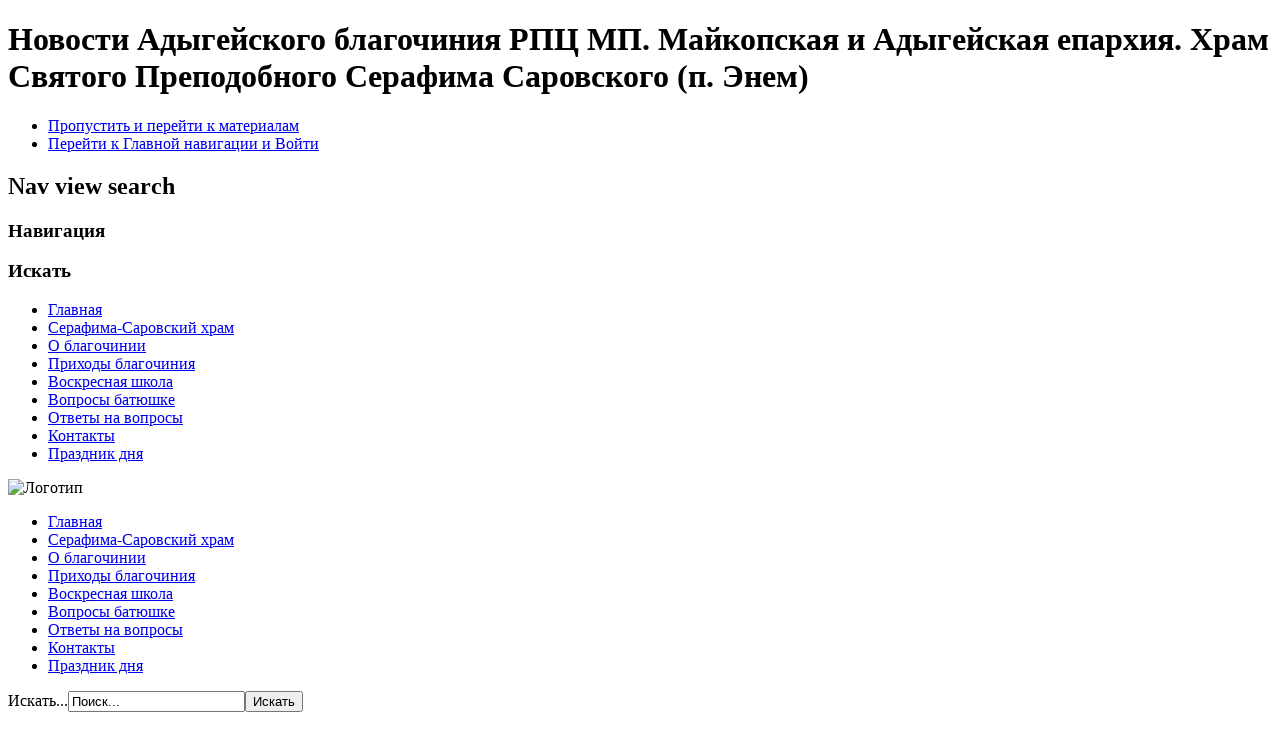

--- FILE ---
content_type: text/html; charset=utf-8
request_url: http://proto.ierei.ru/index.php/login?view=reset
body_size: 14119
content:
<!DOCTYPE html PUBLIC "-//W3C//DTD XHTML 1.0 Transitional//EN" "http://www.w3.org/TR/xhtml1/DTD/xhtml1-transitional.dtd">
<html xmlns="http://www.w3.org/1999/xhtml" xml:lang="ru-ru" lang="ru-ru" dir="ltr" >
  <head>
      <base href="http://proto.ierei.ru/index.php/login" />
  <meta http-equiv="content-type" content="text/html; charset=utf-8" />
  <meta name="keywords" content="Новости Адыгейского благочиния" />
  <meta name="description" content="Новости Адыгейского благочиния" />
  <meta name="generator" content="Joomla! - Open Source Content Management" />
  <title>Author Login - Новости Адыгейского благочиния</title>
  <link href="/templates/beez5/favicon.ico" rel="shortcut icon" type="image/vnd.microsoft.icon" />
  <link href="http://proto.ierei.ru/index.php/component/search/?Itemid=102&amp;format=opensearch" rel="search" title="Искать Новости Адыгейского благочиния" type="application/opensearchdescription+xml" />
  <script src="/media/system/js/mootools-core.js" type="text/javascript"></script>
  <script src="/media/system/js/core.js" type="text/javascript"></script>
  <script src="/media/system/js/mootools-more.js" type="text/javascript"></script>
  <script src="/media/system/js/validate.js" type="text/javascript"></script>
  <script src="/templates/beez5/javascript/md_stylechanger.js" type="text/javascript" defer="defer"></script>
  <script type="text/javascript">
function keepAlive() {	var myAjax = new Request({method: "get", url: "index.php"}).send();} window.addEvent("domready", function(){ keepAlive.periodical(3540000); });window.addEvent('domready', function() {
			$$('.hasTip').each(function(el) {
				var title = el.get('title');
				if (title) {
					var parts = title.split('::', 2);
					el.store('tip:title', parts[0]);
					el.store('tip:text', parts[1]);
				}
			});
			var JTooltips = new Tips($$('.hasTip'), { maxTitleChars: 50, fixed: false});
		});
  </script>

    <link rel="stylesheet" href="/templates/system/css/system.css" type="text/css" />
    <link rel="stylesheet" href="/templates/beez5/css/position.css" type="text/css" media="screen,projection" />
    <link rel="stylesheet" href="/templates/beez5/css/layout.css" type="text/css" media="screen,projection" />
    <link rel="stylesheet" href="/templates/beez5/css/print.css" type="text/css" media="Print" />
    <link rel="stylesheet" href="/templates/beez5/css/beez5.css" type="text/css" />
    <link rel="stylesheet" href="/templates/beez5/css/general.css" type="text/css" />
        <!--[if lte IE 6]>
      <link href="/templates/beez5/css/ieonly.css" rel="stylesheet" type="text/css" />
    <![endif]-->
    <!--[if IE 7]>
      <link href="/templates/beez5/css/ie7only.css" rel="stylesheet" type="text/css" />
    <![endif]-->
    <script type="text/javascript" src="/templates/beez5/javascript/hide.js"></script>

    <script type="text/javascript">
      var big ='72%';
      var small='53%';
      var altopen='открыт';
      var altclose='закрыто';
      var bildauf='/templates/beez5/images/plus.png';
      var bildzu='/templates/beez5/images/minus.png';
      var rightopen='Показать информацию';
      var rightclose='Скрыть информацию';
      var fontSizeTitle='Размер шрифта';
            var bigger='Больше';
            var reset='Сброс';
            var smaller='Меньше';
            var biggerTitle='Увеличение размера';
            var resetTitle='Вернуть стили по умолчанию';
            var smallerTitle='Уменьшить размер';
    </script>

  </head>

  <body>

<div id="all">
  <div id="back">
      <div id="header">
              <div class="logoheader">
          <h1 id="logo">

                    Новости Адыгейского благочиния                    <span class="header1">
          РПЦ МП. Майкопская и Адыгейская епархия. Храм Святого Преподобного Серафима Саровского (п. Энем)          </span></h1>
        </div><!-- end logoheader -->

          <ul class="skiplinks">
            <li><a href="#main" class="u2">Пропустить и перейти к материалам</a></li>
            <li><a href="#nav" class="u2">Перейти к Главной навигации и Войти</a></li>
                      </ul>
          <h2 class="unseen">Nav view search</h2>
          <h3 class="unseen">Навигация</h3>
          
          <div id="line">
          <div id="fontsize"></div>
          <h3 class="unseen">Искать</h3>
          
<ul class="menu">
<li class="item-101"><a href="/" >Главная</a></li><li class="item-118"><a href="/index.php/serafim-orthodox-readmore" >Серафима-Саровский храм</a></li><li class="item-108"><a href="/index.php/info" >О благочинии</a></li><li class="item-112 parent"><a href="/index.php/prikhody-blagochiniya" >Приходы благочиния</a></li><li class="item-117"><a href="/index.php/detskaya-ploshchadka" >Воскресная школа</a></li><li class="item-113"><a href="/index.php/mail-to-presviter" >Вопросы батюшке</a></li><li class="item-119"><a href="/index.php/answers" >Ответы на вопросы</a></li><li class="item-111"><a href="/index.php/info2" >Контакты</a></li><li class="item-114"><a href="/index.php/today" >Праздник дня</a></li></ul>

          </div> <!-- end line -->
    <div id="header-image">
      
              <img src="/templates/beez5/images/fruits.jpg"  width="101.0%" alt="Логотип" />
          </div>
          </div><!-- end header -->
        <div id="contentarea">
          <div id="breadcrumbs">

              

          </div>

          
                          <div class="left1 leftbigger" id="nav">
            
                <div class="moduletable_menu">
 
<ul class="menu">
<li class="item-101"><a href="/" >Главная</a></li><li class="item-118"><a href="/index.php/serafim-orthodox-readmore" >Серафима-Саровский храм</a></li><li class="item-108"><a href="/index.php/info" >О благочинии</a></li><li class="item-112 parent"><a href="/index.php/prikhody-blagochiniya" >Приходы благочиния</a></li><li class="item-117"><a href="/index.php/detskaya-ploshchadka" >Воскресная школа</a></li><li class="item-113"><a href="/index.php/mail-to-presviter" >Вопросы батюшке</a></li><li class="item-119"><a href="/index.php/answers" >Ответы на вопросы</a></li><li class="item-111"><a href="/index.php/info2" >Контакты</a></li><li class="item-114"><a href="/index.php/today" >Праздник дня</a></li></ul>
</div>
<div class="moduletable">
 <form action="/index.php/login" method="post">
	<div class="search">
		<label for="mod-search-searchword">Искать...</label><input name="searchword" id="mod-search-searchword" maxlength="20"  class="inputbox" type="text" size="20" value="Поиск..."  onblur="if (this.value=='') this.value='Поиск...';" onfocus="if (this.value=='Поиск...') this.value='';" /><input type="submit" value="Искать" class="button" onclick="this.form.searchword.focus();"/>	<input type="hidden" name="task" value="search" />
	<input type="hidden" name="option" value="com_search" />
	<input type="hidden" name="Itemid" value="102" />
	</div>
</form>
</div>
<div class="moduletable">
 <h3><span
	class="backh"><span class="backh2"><span class="backh3">Самые читаемые</span></span></span></h3>
 <ul class="mostread">
	<li>
		<a href="/index.php/30-byt-vernym-bogu">
			Быть верным Богу</a>
	</li>
	<li>
		<a href="/index.php/32-poezdka-po-svyatym-mestam">
			Поездка по святым местам</a>
	</li>
	<li>
		<a href="/index.php/38-novye-priklyucheniya-nashikh-starykh-znakomykh">
			Сказка "Пасхальный колобок"</a>
	</li>
	<li>
		<a href="/index.php/41-o-grekhe-otrecheniya-russkikh-ot-svoego-tsarya">
			О грехе отречения русских от своего Царя</a>
	</li>
	<li>
		<a href="/index.php/31-rozhdestvenskaya-elochka">
			Рождественская елочка</a>
	</li>
</ul>
</div>
<div class="moduletable">
 <h3><span
	class="backh"><span class="backh2"><span class="backh3">Сейчас на сайте</span></span></span></h3>
 
			<p>Сейчас 6&#160;гостей и ни одного зарегистрированного пользователя на сайте</p>

</div>
<div class="moduletable">
 <h3><span
	class="backh"><span class="backh2"><span class="backh3">Вход на сайт</span></span></span></h3>
 <form action="/index.php/login" method="post" id="login-form" >
		<fieldset class="userdata">
	<p id="form-login-username">
		<label for="modlgn-username">Логин</label>
		<input id="modlgn-username" type="text" name="username" class="inputbox"  size="18" />
	</p>
	<p id="form-login-password">
		<label for="modlgn-passwd">Пароль</label>
		<input id="modlgn-passwd" type="password" name="password" class="inputbox" size="18"  />
	</p>
		<p id="form-login-remember">
		<label for="modlgn-remember">Запомнить меня</label>
		<input id="modlgn-remember" type="checkbox" name="remember" class="inputbox" value="yes"/>
	</p>
		<input type="submit" name="Submit" class="button" value="Войти" />
	<input type="hidden" name="option" value="com_users" />
	<input type="hidden" name="task" value="user.login" />
	<input type="hidden" name="return" value="aW5kZXgucGhwP0l0ZW1pZD0xMDI=" />
	<input type="hidden" name="d44356ae366f92e2e4c2baf1366bbecc" value="1" />	</fieldset>
	<ul>
		<li>
			<a href="/index.php/login?view=reset">
			Забыли пароль?</a>
		</li>
		<li>
			<a href="/index.php/login?view=remind">
			Забыли логин?</a>
		</li>
				<li>
			<a href="/index.php/login?view=registration">
				Регистрация</a>
		</li>
			</ul>
	</form>
</div>

                
                

                          </div><!-- end navi -->
            
          
          <div id="wrapper2" >

            <div id="main">

            
              
<div id="system-message-container">
</div>
              <div class="reset">
	
	<form id="user-registration" action="/index.php/login?task=reset.request" method="post" class="form-validate">

				<p>Пожалуйста, введите адрес электронной почты, указанный в параметрах вашей учётной записи. На него будет отправлен специальный проверочный код. После его получения вы сможете ввести новый пароль для вашей учетной записи.</p>		<fieldset>
			<dl>
							<dt><label id="jform_email-lbl" for="jform_email" class="hasTip required" title="Адрес электронной почты::Введите, пожалуйста, адрес электронной почты, указанный в параметрах вашей учётной записи.&lt;br /&gt;На этот адрес будет отправлен специальный проверочный код. После его получения вы сможете ввести новый пароль для вашей учётной записи.">Адрес электронной почты<span class="star">&#160;*</span></label></dt>
				<dd><input type="text" name="jform[email]" id="jform_email" value="" class="validate-username required" size="30"/></dd>
							<dt></dt>
				<dd></dd>
						</dl>
		</fieldset>
		
		<div>
			<button type="submit" class="validate">Отправить</button>
			<input type="hidden" name="d44356ae366f92e2e4c2baf1366bbecc" value="1" />		</div>
	</form>
</div>


            </div><!-- end main -->

          </div><!-- end wrapper -->

        
      
          <div class="wrap"></div>

        </div> <!-- end contentarea -->

      </div><!-- back -->

    </div><!-- all -->

    <div id="footer-outer">

    
      <div id="footer-sub">

              <div id="footer">
      
          <div class="bannergroup">


</div>

          <p>
             <a href="http://proto.ierei.ru/">Новости Адыгейского благочиния</a>
          </p>

              </div><!-- end footer -->
      
      </div>

    </div>
    

<div class="custom"  >
	<p><a href="http://www.orthodoxy.ru/?from=http://proto.ierei.ru/"><img src="http://www.orthodoxy.ru/orthodoxy.jpg" border="0" alt="Сервер 'Россия Православная'" width="88" height="31" /></a>
<script type="text/javascript">// <![CDATA[
var a='',js=10;try{a+=';r='+escape(document.referrer);}catch(e){}try{a+=';j='+navigator.javaEnabled();js=11;}catch(e){}
try{s=screen;a+=';s='+s.width+'*'+s.height;a+=';d='+(s.colorDepth?s.colorDepth:s.pixelDepth);js=12;}catch(e){}
try{if(typeof((new Array).push('t'))==="number")js=13;}catch(e){}
try{document.write('<a href="http://top.mail.ru/jump?from=2249762">'+
'<img src="http://d4.c5.b2.a2.top.mail.ru/counter?id=2249762;t=48;js='+js+a+';rand='+Math.random()+
'" alt="Рейтинг@Mail.ru" style="border:0;" height="31" width="88" \/><\/a>');}catch(e){}
// ]]></script>
</p>
<noscript>&amp;amp;amp;amp;amp;lt;p&amp;amp;amp;amp;amp;gt;&amp;amp;amp;amp;amp;lt;a href="http://top.mail.ru/jump?from=2249762"&amp;amp;amp;amp;amp;gt; &amp;amp;amp;amp;amp;lt;img src="http://d4.c5.b2.a2.top.mail.ru/counter?js=na;id=2249762;t=48" style="border:0;" height="31" width="88" alt="Рейтинг@Mail.ru" /&amp;amp;amp;amp;amp;gt;&amp;amp;amp;amp;amp;lt;/a&amp;amp;amp;amp;amp;gt;&amp;amp;amp;amp;amp;lt;/p&amp;amp;amp;amp;amp;gt;</noscript></div>

  </body>
</html>
